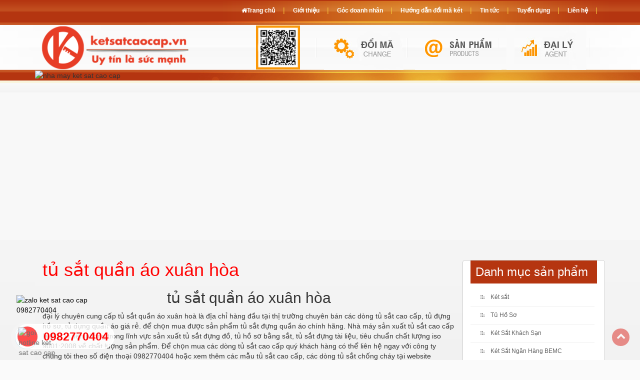

--- FILE ---
content_type: text/html; charset=UTF-8
request_url: https://tusatcaocap.com/tin-tuc/tu-sat-quan-ao-xuan-hoa
body_size: 6695
content:
 <!DOCTYPE html>
<html xmlns="http://www.w3.org/1999/xhtml" lang="vi" xml:lang="vi">
<head>
    <meta charset="utf-8" />
    <meta http-equiv="X-UA-Compatible" content="IE=edge" /> 
    <meta name="viewport" content="width=device-width, initial-scale=1, maximum-scale=1, user-scalable=0">
    <title>tủ sắt quần áo xuân hòa</title>
    <meta name="keywords" content="tủ sắt quần áo xuân hòa" />
    <meta name="description" content="tủ sắt quần áo xuân hòa" />
    <meta property="og:url" content="http://tusatcaocap.com/tin-tuc/tu-sat-quan-ao-xuan-hoa" />
    <meta property="og:type" content="product" />
    <meta property="og:title" content="tủ sắt quần áo xuân hòa" />
    <meta property="og:description" content="tủ sắt quần áo xuân hòa" />
	<meta itemprop="name" content="tủ sắt quần áo xuân hòa" />
	<meta itemprop="description" content="tủ sắt quần áo xuân hòa" />
	<meta name="theme-color" content="#f00">  
	<link rel="icon" type="image/png" href="https://tusatcaocap.com/public/images/fav.png" />
	<link rel="apple-touch-icon" href="https://tusatcaocap.com/public/images/fav.png" />
    <link rel="stylesheet" href="/public/css/all.b9b58f3d8d8649c0b11bb2eca27ff996.css" />
	<script type="text/javascript" src="/public/js/all.02ce74131e44003c1f6350b31611fe35.js" ></script> 	 
	 <link rel="canonical" href="https://tusatcaocap.com/tin-tuc/tu-sat-quan-ao-xuan-hoa" /> 
	 <meta name="google-site-verification" content="F20F8BVP-EHNBRMBKBubaV8TE-_KmjHO3AMoKv26C58" />
</head>
<body>   	
<div class="wrapper" style="margin-top: calc(480px);">
    
        		<div class="contents">	 
            <div class="container">
				<div class="main_contents">
					
	 <article id="4506">      
        <div class="bod">   
			<div class="pages_content col-md-9 col-lg-9 col-sm-12 col-xs-12">
          
                <div id="pages_contents"> 				 
				<h1 style="color:#F00;margin-top: 0;">tủ sắt quần áo xuân hòa</h1>
				<h2 style="text-align: center;">tủ sắt quần &aacute;o xu&acirc;n h&ograve;a</h2>
<p>đại l&yacute; chuy&ecirc;n cung cấp tủ sắt quần &aacute;o xu&acirc;n ho&agrave; l&agrave; địa chỉ h&agrave;ng đầu tại thị trường chuy&ecirc;n b&aacute;n c&aacute;c d&ograve;ng tủ sắt cao cấp, tủ đựng hồ sơ, tủ đựng quần &aacute;o gi&aacute; rẻ. để chọn mua được sản phẩm tủ sắt đựng quần &aacute;o ch&iacute;nh h&atilde;ng. Nh&agrave; m&aacute;y sản xuất tủ sắt cao cấp l&agrave; đơn vị ti&ecirc;n phong trong lĩnh vực sản xuất tủ sắt đựng đồ, tủ hồ sơ bằng sắt, tủ sắt đựng t&agrave;i liệu, ti&ecirc;u chuẩn chất lượng iso 9001:2008 về chất lượng sản phẩm. Để chọn mua c&aacute;c d&ograve;ng tủ sắt cao cấp qu&yacute; kh&aacute;ch h&agrave;ng c&oacute; thể li&ecirc;n hệ ngay với c&ocirc;ng ty ch&uacute;ng t&ocirc;i theo số điện thoại 0982770404 hoặc xem th&ecirc;m c&aacute;c mẫu tủ sắt cao cấp, c&aacute;c d&ograve;ng tủ sắt chống ch&aacute;y tại website <a href="http://ketsatcaocap.vn/san-pham/tu-ho-so">http://ketsatcaocap.vn/san-pham/tu-ho-so</a></p>
<p><a href="http://ketsatcaocap.vn/tin-tuc/tu-sat-quan-ao-xuan-hoa">http://ketsatcaocap.vn/tin-tuc/tu-sat-quan-ao-xuan-hoa</a></p>
<p><a href="https://tusatcaocap.com/tin-tuc/tu-sat-quan-ao-xuan-hoa">http://tusatcaocap.com/tin-tuc/tu-sat-quan-ao-xuan-hoa</a></p>
<p><a href="http://www.tuhosocaocap.com/tin-tuc/tu-sat-quan-ao-xuan-hoa">http://www.tuhosocaocap.com/tin-tuc/tu-sat-quan-ao-xuan-hoa</a></p>
<p>&nbsp;</p>
<p>&nbsp;</p>
				 
                </div>	
		
		<h3 style="margin-top: 0;background: #b53510;color: #FFF;padding: 10px;">Sản phẩm mới nhất</h3>
					<div class="col-xs-12 col-sm-6 col-md-3 col-lg-3">	 
				<div class="products">
					<a href="https://tusatcaocap.com/chi-tiet/tu-treo-chia-khoa-mini" id="p4165" target="_blank">
						<img src="https://ketsatcaocap.vn/public/source/tu-treo-chia-khoa/tu-chia-khoa.jpg" alt="tủ treo chìa khóa mini" title="tủ treo chìa khóa mini" loading="lazy" style="width: 100%;" />
					</a>
					<h3 class="articles_title">
						<a href="https://tusatcaocap.com/chi-tiet/tu-treo-chia-khoa-mini" target="_blank">tủ treo chìa khóa mini</a>
                    </h3>
							
                </div>                               
            </div> 
					<div class="col-xs-12 col-sm-6 col-md-3 col-lg-3">	 
				<div class="products">
					<a href="https://tusatcaocap.com/chi-tiet/tu-treo-chia-khoa-mini" id="p4164" target="_blank">
						<img src="https://ketsatcaocap.vn/public/source/tu-treo-chia-khoa/tu-chia-khoa.jpg" alt="tủ treo chìa khóa mini" title="tủ treo chìa khóa mini" loading="lazy" style="width: 100%;" />
					</a>
					<h3 class="articles_title">
						<a href="https://tusatcaocap.com/chi-tiet/tu-treo-chia-khoa-mini" target="_blank">tủ treo chìa khóa mini</a>
                    </h3>
							
                </div>                               
            </div> 
					<div class="col-xs-12 col-sm-6 col-md-3 col-lg-3">	 
				<div class="products">
					<a href="https://tusatcaocap.com/chi-tiet/tu-treo-chia-khoa-cao-cap" id="p4163" target="_blank">
						<img src="https://ketsatcaocap.vn/public/source/tu-treo-chia-khoa/tu-treo-chia-khoa.jpg" alt="tủ treo chìa khóa cao cấp" title="tủ treo chìa khóa cao cấp" loading="lazy" style="width: 100%;" />
					</a>
					<h3 class="articles_title">
						<a href="https://tusatcaocap.com/chi-tiet/tu-treo-chia-khoa-cao-cap" target="_blank">tủ treo chìa khóa cao cấp</a>
                    </h3>
							
                </div>                               
            </div> 
					<div class="col-xs-12 col-sm-6 col-md-3 col-lg-3">	 
				<div class="products">
					<a href="https://tusatcaocap.com/chi-tiet/tu-treo-quan-ao-1m" id="p4161" target="_blank">
						<img src="https://ketsatcaocap.vn/public/source/tu-ho-so/3canh/tu-ho-so-03-canh-48.jpg" alt="tủ treo quần áo 1m" title="tủ treo quần áo 1m" loading="lazy" style="width: 100%;" />
					</a>
					<h3 class="articles_title">
						<a href="https://tusatcaocap.com/chi-tiet/tu-treo-quan-ao-1m" target="_blank">tủ treo quần áo 1m</a>
                    </h3>
							
                </div>                               
            </div> 
					<div class="col-xs-12 col-sm-6 col-md-3 col-lg-3">	 
				<div class="products">
					<a href="https://tusatcaocap.com/chi-tiet/tu-treo-quan-ao-1-canh" id="p4160" target="_blank">
						<img src="https://ketsatcaocap.vn/public/source/tu-ho-so/2canh-moc-ao/tu%20ho%20so%20ma.jpg" alt="tủ treo quần áo 1 cánh" title="tủ treo quần áo 1 cánh" loading="lazy" style="width: 100%;" />
					</a>
					<h3 class="articles_title">
						<a href="https://tusatcaocap.com/chi-tiet/tu-treo-quan-ao-1-canh" target="_blank">tủ treo quần áo 1 cánh</a>
                    </h3>
							
                </div>                               
            </div> 
					<div class="col-xs-12 col-sm-6 col-md-3 col-lg-3">	 
				<div class="products">
					<a href="https://tusatcaocap.com/chi-tiet/tu-treo-quan-ao-tphcm" id="p4159" target="_blank">
						<img src="https://ketsatcaocap.vn/public/source/tu-ho-so/2canh-moc-ao/tu%20ho%20so%20ma.jpg" alt="tủ treo quần áo tphcm" title="tủ treo quần áo tphcm" loading="lazy" style="width: 100%;" />
					</a>
					<h3 class="articles_title">
						<a href="https://tusatcaocap.com/chi-tiet/tu-treo-quan-ao-tphcm" target="_blank">tủ treo quần áo tphcm</a>
                    </h3>
							
                </div>                               
            </div> 
					<div class="col-xs-12 col-sm-6 col-md-3 col-lg-3">	 
				<div class="products">
					<a href="https://tusatcaocap.com/chi-tiet/tu-treo-quan-ao-re" id="p4158" target="_blank">
						<img src="https://ketsatcaocap.vn/public/source/tu-ho-so/2canh-8ngan/tu%20ho%20so%202c%201.jpg" alt="tủ treo quần áo rẻ" title="tủ treo quần áo rẻ" loading="lazy" style="width: 100%;" />
					</a>
					<h3 class="articles_title">
						<a href="https://tusatcaocap.com/chi-tiet/tu-treo-quan-ao-re" target="_blank">tủ treo quần áo rẻ</a>
                    </h3>
							
                </div>                               
            </div> 
					<div class="col-xs-12 col-sm-6 col-md-3 col-lg-3">	 
				<div class="products">
					<a href="https://tusatcaocap.com/chi-tiet/tu-treo-quan-ao-van-phong" id="p4157" target="_blank">
						<img src="https://ketsatcaocap.vn/public/source/tu-ho-so/tu-ho-so-guong/tu%20ho%20so%20guong%202.jpg" alt="tủ treo quần áo văn phòng" title="tủ treo quần áo văn phòng" loading="lazy" style="width: 100%;" />
					</a>
					<h3 class="articles_title">
						<a href="https://tusatcaocap.com/chi-tiet/tu-treo-quan-ao-van-phong" target="_blank">tủ treo quần áo văn phòng</a>
                    </h3>
							
                </div>                               
            </div> 
			 	</div>
		<div class="categories hidden-xs hidden-sm col-md-3 col-lg-3" style="background: #FFF;font-size: 15px;border-radius: 5px;border: 1px solid #CCC;">
			<h3 style="margin-top: 0;background: #b53510;color: #FFF;padding: 10px;">Danh mục sản phẩm</h3>
			<ul class="VMmenu 0"><li><div><a href="https://tusatcaocap.com/san-pham/ket-sat">Két sắt</a></div><ul class="VMmenu level2"><li><div><a href="https://tusatcaocap.com/san-pham/ket-sat-thuong-hieu">Két Sắt Thương Hiệu</a></div></ul></li><li><div><a href="https://tusatcaocap.com/san-pham/tu-ho-so">Tủ Hồ Sơ</a></div><li><div><a href="https://tusatcaocap.com/san-pham/ket-sat-khach-san">Két Sắt Khách Sạn</a></div><li><div><a href="https://tusatcaocap.com/san-pham/ket-sat-ngan-hang-bemc">Két Sắt Ngân Hàng BEMC</a></div><li><div><a href="https://tusatcaocap.com/san-pham/ket-sat-xuat-khau-my-welko">Két sắt xuất khẩu mỹ welko</a></div><li><div><a href="https://tusatcaocap.com/san-pham/ket-sat-xuat-khau-cao-cap">Két Sắt Xuất Khẩu Cao Cấp</a></div><li><div><a href="https://tusatcaocap.com/san-pham/ket-sat-van-phong">Két Sắt Văn Phòng</a></div><li><div><a href="https://tusatcaocap.com/san-pham/ket-sat-chong-chay">Két Sắt Chống Cháy</a></div><li><div><a href="https://tusatcaocap.com/san-pham/tu-ho-so-chong-chay">Tủ Hồ Sơ Chống Cháy</a></div><li><div><a href="https://tusatcaocap.com/san-pham/ket-sat-van-tay-cao-cap">Két Sắt Vân Tay Cao Cấp</a></div><li><div><a href="https://tusatcaocap.com/san-pham/ket-sat-canh-duc-cao-cap">Két Sắt Cánh Đúc</a></div><li><div><a href="https://tusatcaocap.com/san-pham/ket-sat-an-toan">Két Sắt An Toàn</a></div><li><div><a href="https://tusatcaocap.com/san-pham/ket-sat-tong-thong">Két Sắt Tổng Thống</a></div><li><div><a href="https://tusatcaocap.com/san-pham/tu-dung-sung">Tủ đựng súng</a></div><li><div><a href="https://tusatcaocap.com/san-pham/tu-bao-mat">Tủ Bảo Mật</a></div><li><div><a href="https://tusatcaocap.com/san-pham/ket-sat-mini">Két sắt mini</a></div><li><div><a href="https://tusatcaocap.com/san-pham/giuong-sat">Giường Sắt</a></div><li><div><a href="https://tusatcaocap.com/san-pham/ke-sat">Kệ sắt</a></div><li><div><a href="https://tusatcaocap.com/san-pham/ket-sat-mini-khoa-dien-tu">Két sắt mini khóa điện tử</a></div><li><div><a href="https://tusatcaocap.com/san-pham/nha-may-san-xuat-ket-sat">Nhà Máy Sản Xuất Két Sắt</a></div><li><div><a href="https://tusatcaocap.com/san-pham/safes">safes</a></div><li><div><a href="https://tusatcaocap.com/san-pham/tu-ho-so-ngan-hang">Tủ hồ sơ ngân hàng</a></div><li><div><a href="https://tusatcaocap.com/san-pham/bot-dieu-khien-giao-thong">Bốt Điều Khiển Giao Thông</a></div></ul>
			<br>
			<h3 style="margin-top: 0;color: #F00;padding: 10px;">Có thể bạn quan tâm</h3>
		<ul>
					<li>
				<a href="liberty-thuong-hieu-noi-that-cao-cap-mang-lai-khong-gian-song-dang-cap">LIBERTY – Thương Hiệu Nội Thất Cao Cấp, Mang Lại Không Gian Sống Đẳng Cấp</a>
			</li>
					<li>
				<a href="liberty-furniture-su-lua-chon-hoan-hao-cho-moi-gia-dinh-viet">LIBERTY Furniture – Sự Lựa Chọn Hoàn Hảo Cho Mọi Gia Đình Việt</a>
			</li>
					<li>
				<a href="ket-sat-hop-van-phong-hien-dai-bao-mat-toi-da">Két sắt hộp văn phòng hiện đại – Bảo mật tối đa</a>
			</li>
					<li>
				<a href="ket-sat-hop-van-phong-cao-cap-chat-luong-vuot-troi">Két sắt hộp văn phòng cao cấp – Chất lượng vượt trội</a>
			</li>
					<li>
				<a href="ket-sat-diamond-cao-cap-gia-nha-may-canh-tranh">Két sắt Diamond cao cấp – Giá nhà máy cạnh tranh</a>
			</li>
				</ul>
		</div> 
        </div> 
	 </article>
	
				</div>
            </div>
		</div>
        	 
    <div id="footer" style="background: #1F1F1F !important;">
		    <div class="container footer">
                    <div id="footer_banner_border_top">
            </div>
                <div id="footer_banner">
            <div class="footer-bottom hidden-xs ">
                <div class="hidden-xs col-sm-3 col-md-5 col-lg-5 border-right b-1">
                    <div class="moduletable">
        <h3>Sản phẩm</h3>
        <div class="custom">
            <div class="custom_sanpham">
<ul class="bottom">
<li><a href="http://ketsatcaocap.vn/san-pham/tu-ho-so">Tủ Hồ Sơ</a></li>
<li><a href="http://ketsatcaocap.vn/san-pham/tu-dung-sung">Tủ Đựng S&uacute;ng</a></li>
<li><a href="http://ketsatcaocap.vn/san-pham/ket-sat-an-toan">K&eacute;t Sắt An To&agrave;n</a></li>
<li><a href="http://ketsatcaocap.vn/san-pham/ket-sat-khach-san">K&eacute;t Sắt Kh&aacute;ch Sạn</a></li>
<li><a href="http://ketsatcaocap.vn/san-pham/ket-sat-chong-chay">K&eacute;t Sắt Chống Ch&aacute;y</a></li>
<li><a href="http://ketsatcaocap.vn/san-pham/ket-sat-van-tay-cao-cap">K&eacute;t Sắt V&acirc;n Tay Cao Cấp</a></li>
<li><a href="http://ketsatcaocap.vn/san-pham/ket-sat-canh-duc-cao-cap">K&eacute;t Sắt C&aacute;ch Đ&uacute;c Cao Cấp</a></li>
<li><a href="http://ketsatcaocap.vn/san-pham/ket-sat-ngan-hang-bemc">K&eacute;t Sắt Ng&acirc;n H&agrave;ng Cao Cấp</a></li>
</ul>
</div>
        </div>
    </div>
                </div>
                <div class="hidden-xs col-sm-3 col-md-2 col-lg-2 border-right b-2">
                    <div class="moduletable">
        <h3>SẢN PHẨM HOT</h3>
        <div class="custom">
            <div class="custom">
<ul class="bottom">
<li><a href="http://ketsatcaocap.vn/san-pham/ket-sat-xuat-khau-my-welko">K&eacute;t sắt xuất khẩu mỹ welko</a></li>
<li><a href="http://ketsatcaocap.vn/san-pham/ket-sat-van-phong">K&eacute;t Sắt Văn Ph&ograve;ng</a></li>
<li><a href="http://ketsatcaocap.vn/san-pham/ket-sat-xuat-khau-cao-cap">K&eacute;t Sắt Xuất Khẩu Cao Cấp</a></li>
<li><a href="http://ketsatcaocap.vn/san-pham/tu-bao-mat">Tủ Bảo Mật</a></li>
</ul>
</div>
        </div>
    </div>
                </div>
                <div class="hidden-xs col-sm-3 col-md-2 col-lg-2 border-right b-2">
                    <div class="moduletable">
        <h3>Hệ thống đại lý</h3>
        <div class="custom">
            <ul class="bottom">
<li><a href="http://ketsatcaocap.vn/trang/cac-cua-hang-mien-bac">Khu vực Miền Bắc</a></li>
<li>Khu vực Miền Trung</li>
<li>Khu vực Miền Nam</li>
</ul>
        </div>
    </div>
                </div>
                <div class="hidden-xs col-sm-3 col-md-2 col-lg-3 border-right end b-3" style="text-align: center;">
                    <div class="moduletable">
                        <h3 style="text-align:center;">Nhà máy sản xuất Két Sắt</h3>
						<br/>
                        <a  rel="nofollow"  href="https://goo.gl/maps/y9ZbwCNAjWcAipwh7">
                            <img src="https://tusatcaocap.com/public/images/nhamay.png" alt="bản đồ" loading="lazy" title="bản đồ nhà máy" />
                        </a>
                    </div>
                </div>
            </div>
            <div class="hidden-sm col-md-12 col-lg-12">
			<h3 style="height: 38px; margin-top: -6px;     text-align: center; font-size: 20px; padding: 18px; margin-bottom: 45px;">Hệ Thống Phân Phối Két Sắt Trên Toàn Quốc</h3>
				<div id="footer_link_menu">
                    <div class="col-md-2 col-xs-6" style="padding:0">+ <a href="https://ketsatcaocap.vn/san-pham/ket-sat-sai-gon">Két sắt sài gòn</a></div>
                    <div class="col-md-2 col-xs-6" style="padding:0">+ <a href="https://ketsatcaocap.vn/san-pham/ket-sat-hai-phong">Két sắt hải phòng</a></div>
                    <div class="col-md-2 col-xs-6" style="padding:0">+ <a href="https://ketsatcaocap.vn/san-pham/mua-ket-sat"><b>Mua két sắt</b></a></div>
                    <div class="col-md-2 col-xs-6" style="padding:0">+ <a href="https://ketsatcaocap.vn/san-pham/ket-sat-khach-san-ha-noi">Két sắt khách sạn hà nội</a></div>
                    <div class="col-md-2 col-xs-6" style="padding:0">+ <a href="#">Két sắt vũng tàu</a></div>
                    <div class="col-md-2 col-xs-6" style="padding:0">+ <a href="#">Két sắt thanh hoá</a></div>
					
					 <div class="col-md-2 col-xs-6" style="padding:0">+ <a href="https://ketsatcaocap.vn/san-pham/ket-sat-dien-tu">Két sắt điện tử</a></div>
                    <div class="col-md-2 col-xs-6" style="padding:0">+ <a href="https://ketsatcaocap.vn/san-pham/ket-sat-ha-noi">Két sắt hà nội</a></div>
                    <div class="col-md-2 col-xs-6" style="padding:0">+ <a href="https://ketsatcaocap.vn/san-pham/ket-sat-dung-tien">Két sắt đựng tiền</a></div>
                    <div class="col-md-2 col-xs-6" style="padding:0">+ <a href="https://ketsatcaocap.vn/san-pham/ket-sat-welko">Két sắt welko</a></div>
                    <div class="col-md-2 col-xs-6" style="padding:0">+ <a href="https://ketsatcaocap.vn/san-pham/ket-sat-han-quoc">Két sắt hàn quốc</a></div>
                    <div class="col-md-2 col-xs-6" style="padding:0">+ <a href="https://ketsatcaocap.vn/san-pham/ket-sat-gia-re">Két sắt giá rẻ</a></div>
					
                    <div class="col-md-2 col-xs-6" style="padding:0">+ <a href="https://ketsatcaocap.vn/san-pham/ket-sat-to-dai">Két sắt to đại</a></div>
                    <div class="col-md-2 col-xs-6" style="padding:0">+ <a href="https://ketsatcaocap.vn/san-pham/ket-sat-cong-ty">Két sắt công ty</a></div>
                    <div class="col-md-2 col-xs-6" style="padding:0">+ <a href="https://ketsatcaocap.vn/san-pham/ket-sat-bao-mat">Két sắt bảo mật</a></div>
                    <div class="col-md-2 col-xs-6" style="padding:0">+ <a href="https://ketsatcaocap.vn/san-pham/ket-sat-ca-nhan">Két sắt cá nhân</a></div>
                    <div class="col-md-2 col-xs-6" style="padding:0">+ <a href="https://ketsatcaocap.vn/san-pham/ket-sat-thuong-hieu">Két sắt thương hiệu</a></div>
                    <div class="col-md-2 col-xs-6" style="padding:0">+ <a href="https://ketsatcaocap.vn/san-pham/ket-sat-chong-chay-cao-cap">Két sắt chống cháy</a></div>
                    
					<div class="col-md-2 col-xs-6" style="padding:0">+ <a href="https://ketsatcaocap.vn/san-pham/ket-sat-thu-ngan">Két sắt thu ngân</a></div>
					<div class="col-md-2 col-xs-6" style="padding:0">+ <a href="https://ketsatcaocap.vn/san-pham/ket-sat-cong-duc">Két sắt công đức</a></div>
					<div class="col-md-2 col-xs-6" style="padding:0">+ <a href="https://ketsatcaocap.vn/san-pham/tu-van-chon-mua-ket-sat">Tư Vấn Chọn Mua Két Sắt</a></div>
					<div class="col-md-2 col-xs-6" style="padding:0">+ <a href="https://ketsatcaocap.vn/san-pham/ket-sat-an-toan-khoa-co">Két Sắt Khóa Cơ</a></div>
					<div class="col-md-2 col-xs-6" style="padding:0">+ <a href="https://ketsatcaocap.vn/san-pham/ket-sat-an-toan-khoa-van-tay">Két Sắt Khóa Vân Tay</a></div>
					<div class="col-md-2 col-xs-6" style="padding:0">+ <a href="https://ketsatcaocap.vn/san-pham/ket-sat-van-phong-cao-cap">Két Sắt Văn Phòng </a></div>
                    
					<div class="col-md-2 col-xs-6" style="padding:0">+ <a href="https://ketsatcaocap.vn/san-pham/ket-sat-van-phong-cao-cap">Két sắt văn phòng cao cấp</a></div>
					<div class="col-md-2 col-xs-6" style="padding:0">+ <a href="https://ketsatcaocap.vn/san-pham/ket-sat-dung-ho-so-van-phong">Két sắt đựng hồ sơ</a></div>
					<div class="col-md-2 col-xs-6" style="padding:0">+ <a href="https://ketsatcaocap.vn/san-pham/ket-sat-lanh-dao-safes">Két sắt phòng lãnh đạo, giám đốc</a></div>
					<div class="col-md-2 col-xs-6" style="padding:0">+ <a href="https://ketsatcaocap.vn/san-pham/ket-sat-chong-trom">Két Sắt chống trộm</a></div>
					<div class="col-md-2 col-xs-6" style="padding:0">+ <a href="">Khoá vân tay cao cấp</a></div>
					<div class="col-md-2 col-xs-6" style="padding:0">+ <a href="">Khoá điện tử cao cấp</a></div> 
					
					<div class="clear"></div>	
					
                </div >
					<div class="clear"></div>
				
<h3 style=" text-align: center; font-size: 20px; padding: 18px; margin-bottom: 45px;">Các sản phẩm tủ hồ sơ cao cấp</h3>
				<div id="footer_link_menu">
                    <div class="col-md-2 col-xs-6" style="padding:0">+ <a href="https://ketsatcaocap.vn/san-pham/tu-ho-so-dep">Tủ hồ sơ đẹp</a></div>
                    <div class="col-md-2 col-xs-6" style="padding:0">+ <a href="https://ketsatcaocap.vn/san-pham/tu-ho-so-thap">Tủ hồ sơ thấp</a></div>
                    <div class="col-md-2 col-xs-6" style="padding:0">+ <a href="https://ketsatcaocap.vn/san-pham/tu-sat-van-phong">Tủ sắt văn phòng</a></div>
                    <div class="col-md-2 col-xs-6" style="padding:0">+ <a href="https://ketsatcaocap.vn/san-pham/tu-tai-lieu">Tủ tài liệu</a></div>
                    <div class="col-md-2 col-xs-6" style="padding:0">+ <a href="https://ketsatcaocap.vn/san-pham/tu-ho-so-sat">Tủ hồ sơ sắt</a></div>
                    <div class="col-md-2 col-xs-6" style="padding:0">+ <a href="https://ketsatcaocap.vn/san-pham/tu-treo-chia-khoa">Tủ treo chìa khoá</a></div>
					
                    <div class="col-md-2 col-xs-6" style="padding:0">+ <a href="https://ketsatcaocap.vn/san-pham/gia-sat">Giá sắt</a></div>
                    <div class="col-md-2 col-xs-6" style="padding:0">+ <a href="https://ketsatcaocap.vn/san-pham/tu-treo-quan-ao">Tủ treo quần áo</a></div>
                    <div class="col-md-2 col-xs-6" style="padding:0">+ <a href="https://ketsatcaocap.vn/san-pham/tu-ghep">Tủ ghép</a></div>
                    <div class="col-md-2 col-xs-6" style="padding:0">+ <a href="https://ketsatcaocap.vn/san-pham/tu-locker">Tủ locker</a></div>
                    <div class="col-md-2 col-xs-6" style="padding:0">+ <a href="https://ketsatcaocap.vn/san-pham/tu-file">Tủ file</a></div>
                    <div class="col-md-2 col-xs-6" style="padding:0">+ <a href="https://ketsatcaocap.vn/san-pham/tu-sat">Tủ sắt</a></div>
                    
					<div class="col-md-2 col-xs-6" style="padding:0">+ <a href="https://ketsatcaocap.vn/san-pham/tu-dung-tai-lieu">Tủ đựng tài liệu</a></div>
					<div class="col-md-2 col-xs-6" style="padding:0">+ <a href="https://ketsatcaocap.vn/san-pham/tu-dung-ho-so">Tủ đựng hồ sơ</a></div>
					<div class="col-md-2 col-xs-6" style="padding:0">+ <a href="https://ketsatcaocap.vn/san-pham/tu-ho-so-gia-re">Tủ hồ sơ giá rẻ</a></div>
					<div class="col-md-2 col-xs-6" style="padding:0">+ <a href="https://ketsatcaocap.vn/san-pham/tu-ho-so-van-phong">Tủ hồ sơ văn phòng</a></div>
					<div class="col-md-2 col-xs-6" style="padding:0">+ <a href="https://ketsatcaocap.vn/san-pham/tu-ho-so-ngan-hang">Tủ hồ sơ ngân hàng</a></div>
					<div class="col-md-2 col-xs-6" style="padding:0">+ <a href="https://ketsatcaocap.vn/san-pham/tu-van-phong">Tủ văn phòng </a></div>
                    
					<div class="col-md-2 col-xs-6" style="padding:0">+ <a href="https://ketsatcaocap.vn/san-pham/thanh-ly-tu-ho-so-gia-re">Thanh lý tủ hồ sơ giá rẻ</a></div>
					<div class="col-md-2 col-xs-6" style="padding:0">+ <a href="">Két Sắt Đựng Hồ Sơ Văn Phòng</a></div>
					<div class="col-md-2 col-xs-6" style="padding:0">+ <a href="">Tủ Hồ Sơ Di Động</a></div>
					<div class="col-md-2 col-xs-6" style="padding:0">+ <a href="">Tủ Hồ Sơ Sắt Sơn Tĩnh Điện</a></div>
					<div class="col-md-2 col-xs-6" style="padding:0">+ <a href="">Giá Sắt</a></div>
					<div class="col-md-2 col-xs-6" style="padding:0">+ <a href="">Tủ kệ hồ sơ </a></div>
					<div class="clear"></div>	
					
                </div >				
					
                <hr style="border-color: #444;"/>
					<a href="http://www.online.gov.vn/CustomWebsiteDisplay.aspx?DocId=7181" ref="nofollow"><img src="https://tusatcaocap.com/public/images/dathongbao.png" alt="đã thông báo bộ công thương" title="thong bao bo cong thuong" loading="lazy" /></a>
					<p style="color: #686868;">
					© Copyright 2012 <b>ketsatcaocap.vn</b> All rights reserved
					</p> 				
            </div>
        </div>
    </div>
	<div class="col-xs-12 hidden-sm hidden-md hidden-lg" style="position: fixed;bottom: -4px;padding: 0;z-index: 9999;background: #FFF;">
		<ul id="footer_bottom_link">
		<li class="col-xs-4" id="bhome"><a href="/"><i class="fa fa-home"></i> Trang chủ</a></li>
		<li class="col-xs-4" id="bphone"><a href="tel:0982770404"><i class="fa fa-phone"></i> 0982770404</a></li>
		<li class="col-xs-4" id="bza"><a href="https://zalo.me/0982770404"><img src="https://ketsatcaocap.vn/zalo.png" alt='zalo 0982770404' title="zalo 0982770404" loading="lazy" /></a></li>
		</ul>
	</div>
    <div class="fs-callfix hidden-xs hidden-sm">
		<div id="quick-alo-phoneIcon" class="quick-alo-phone quick-alo-green quick-alo-show">
	<a class="zal" href="https://zalo.me/0982770404" style="position: fixed; z-index: 20!important; left: 8px; bottom: 80px;">
	<img src="https://ketsatcaocap.vn/zalo-icon.png" style="width:50px;" alt='zalo ket sat cao cap 0982770404' loading="lazy" title="zalo 0982770404"/>
	</a>
	<div class="quick-alo-ph-circle"></div><div class="quick-alo-ph-circle-fill"></div><div class="quick-alo-ph-img-circle"><img src="https://ketsatcaocap.vn/call-us-white.png" loading="lazy" title="liên hệ nhà máy" alt='goi hotline ket sat cao cap 0982770404 ' width="37" height="37" class="alignnone size-full wp-image-6984"></div> <a class="phone-desk" title="Liên hệ nhanh" href="#"><span class="phone-text">0982770404</span> </a> <a class="phone-mobile" title="Liên hệ nhanh" href="tel:0982770404"><span class="phone-text">0982770404</span> </a></div>
	
	<a href="#" id="scrolltop" data-mobile="0" data-isadmin="0" style="display: inline;color: transparent;"><i class="fa fa-chevron-up"></i><b>back to top</b></a>
    </div>  
				
</div>

<script type="text/javascript"> 
});

</script>          

</div> 
<header style="position: absolute;top: 0;width:100%;" id="header">
    <div class="container">
	<div id="header-top" class="hidden-xs hidden-sm"></div>
    
        <div class="hidden-xs col-sm-12 col-md-12 col-lg-12" style="min-height:43px;">
            <div id="top_menu">
                <ul id="topmenu">
            <li>
            <a href="https://tusatcaocap.com/"><i class="fa fa-home"></i>Trang chủ</a>
        </li>
            <li>
            <a href="https://tusatcaocap.com/trang/gioi-thieu">Giới thiệu</a>
        </li>
            <li>
            <a href="https://tusatcaocap.com/trang/goc-doanh-nhan">Góc doanh nhân</a>
        </li>
            <li>
            <a href="https://tusatcaocap.com/trang/doi-ma">Hướng dẫn đổi mã két</a>
        </li>
            <li>
            <a href="https://tusatcaocap.com/chuyen-muc/tin-tuc">Tin tức</a>
        </li>
            <li>
            <a href="https://tusatcaocap.com/trang/tuyen-dung">Tuyển dụng</a>
        </li>
            <li>
            <a href="https://tusatcaocap.com/trang/lien-he">Liên hệ</a>
        </li>
      
</ul>            </div>
        </div>
    </div>
        <div class="container header_logo" style="margin-top:7px;">
        <div class="col-xs-12 col-sm-2 col-md-4 col-lg-4">
            <div id="logo" class="">
                <a href="https://tusatcaocap.com">
                    <img src="http://ketsatnhatrang.com/public/source/logo-ket_1.png" alt="tủ sắt quần áo xuân hòa" loading="lazy" title="tủ sắt quần áo xuân hòa" style="width: 89%;margin-top: 2px;"/>
                </a>
            </div>
        </div>
        <div class="hidden-xs col-sm-10 col-md-8 col-lg-8" id="qrcode">
            <div class="hidden-sm col-md-3 col-lg-3">
                <a href="https://ketsatnhatrang.com">
                    <img src="https://tusatcaocap.com/public/images/qr100.jpg" alt="qrcode nha may ket sat" loading="lazy" title="tủ sắt quần áo xuân hòa" style="width: 88px;margin-top: 1px;" />
                </a>
            </div>
            <div class="col-sm-4 col-md-3 col-lg-3" id="doima">
                <a href="https://ketsatnhatrang.com/trang/doi-ma">
                    <div style="min-width: 140px;min-height: 90px;display: none;">doi ma</div>
                </a>
            </div>
            <div class="col-sm-4 col-md-3 col-lg-3" id="sanpham">
                <a href="https://ketsatnhatrang.com">
                    <div style="min-width: 140px;min-height: 90px;display: none;">san pham</div>
                </a>
            </div>
            <div class="col-sm-4 col-md-3 col-lg-3" id="daily">
                <a href="https://ketsatnhatrang.com/trang/dai-ly">
                    <div style="min-width: 140px;min-height: 90px;display: none;">dai ly</div>
                </a>
            </div>
        </div>
    </div>
        	<div class="navigation_bar hidden-md hidden-sm hidden-lg">
			<div class="col-xs-4 doi-ma0" style="padding: 10px 3px;">
				<a id="doima" href="/trang/doi-ma"><i class="fa fa-cogs" aria-hidden="true"></i> &#1044;&#1106;&#1073;��I M&#1043;&#1107;</a>
			</div>
			<div class="col-xs-4 san-pham0" style="padding: 10px 3px;">
				<a id="sanpham" href="/san-pham"><i class="fa fa-at" aria-hidden="true"></i> S&#1073;&#1108;&#1118;N PH&#1073;&#1108;&#1025;M</a>
			</div>
			<div class="col-xs-3 dai-ly0" style="padding: 10px 3px;">
				<a id="daily" href="/trang/dai-ly"><i class="fa fa-line-chart" aria-hidden="true"></i> &#1044;&#1106;&#1073;&#1108;�I L&#1043;&#1116;</a>
			
			</div>
				<div class="col-xs-1" id="search_button_icon" style="    text-align: center;     color:#FFF;    top: 0;    right: 0;    padding: 11px;">

				</div>
			<div class="clear"></div> 
		</div>
    <div class="container" id="slideshows" style="">
        <img src="http://ketsatcaocap.vn/public/source/slideshow/banner2.jpg" alt='nha may ket sat cao cap' title='nha may ket sat cao cap' loading="lazy" style="width:100%;"/>    </div> 
    <div id="header-foot"></div>
    </div>
<div style="display:none;">
<ul>
<li><a href="https://inlislite.beraukab.go.id/db/bk8-slot-gacor/">BK8 Indonesia Slot Luar Negeri Pragmatic Play</a></li>
<li><a href="https://perpustakaan.gunungsitolikota.go.id/db/pragmatic-slot-gacor/index.html">bk8 slot</a></li>
<li><a href="https://utssurabaya.ac.id/inlislite3/vendor/slot-gacor/">bk8 situs judi online terpercaya</a></li>
<li><a href="https://pustaka.dumaikota.go.id/inlislite/db/bk-casino-online/">BK8 Sport casino</a></li>
<li><a href="https://hyundai-mpc.vn/fonts/bk8-slot-gacor/index.html">Situs Slot Gacor bk8</a></li>
<li><a href="http://lib.yppi.sch.id/vendor/pragmatic-slot-gacor">BK8 Sport casino</a></li>
<li><a href="https://nguoinoitiengnews.com/wp-content/bk8-login-slot-gacor/">BK8 Alternatif Slot Online</a></li>
<li><a href="https://ketsathalong.com/vendor/judi-bola-terpercaya/">BK8 Alternatif Slot Gacor</a></li>
<li><a href="https://tusatcaocap.com/vendor/sbobet-alternatif-login/">Slot Gacor Gampang Menang Maxwin di BK8</a></li>
<li><a href="https://sisu.sig.id/js/slot-gacor-terpercaya/">BK8 Situs Judi Bola</a></li>
<li><a href="https://pustakamaya.lan.go.id/assets/85c6b08b/pragmatic-slot-gacor/">Bk8 situs judi online casino</a></li>
<li><a href="http://sastramangutama.badungkab.go.id/inlislite3/vendor/pragmatic-slot-gacor/">Bk8 situs judi online mix parlay</a></li>
<li><a href="https://inlislite.bekasikab.go.id/vendor/slot-gacor-terpercaya/">BK8 Alternatif Slot</a></li>
<li><a href="https://e-report.jdihn.go.id/file/bk8/">BK8 Website Judi Live Casino</a></li>
<li><a href="http://inlis.belitungtimurkab.go.id/img/pragmatic-slot-gacor/">situs judi bola terpercaya bk8</a></li>
<li><a href="https://bphn.jdihn.go.id/vendor/pragmatic-slot-gacor/">BK8 INDONESIA Slot Gacor</a></li>
<li><a href="https://e-report.jdihn.go.id/assets/js/bk8-slot-gacor/">BK8 Link Slot Gacor Gampang Menang</a></li>
</ul>
</div>

</header>     <link rel="stylesheet" href="https://cdnjs.cloudflare.com/ajax/libs/font-awesome/4.5.0/css/font-awesome.min.css">
 
<script defer src="https://static.cloudflareinsights.com/beacon.min.js/vcd15cbe7772f49c399c6a5babf22c1241717689176015" integrity="sha512-ZpsOmlRQV6y907TI0dKBHq9Md29nnaEIPlkf84rnaERnq6zvWvPUqr2ft8M1aS28oN72PdrCzSjY4U6VaAw1EQ==" data-cf-beacon='{"version":"2024.11.0","token":"b9e48bb539c3441192c2797959298370","r":1,"server_timing":{"name":{"cfCacheStatus":true,"cfEdge":true,"cfExtPri":true,"cfL4":true,"cfOrigin":true,"cfSpeedBrain":true},"location_startswith":null}}' crossorigin="anonymous"></script>
</body>
</html>